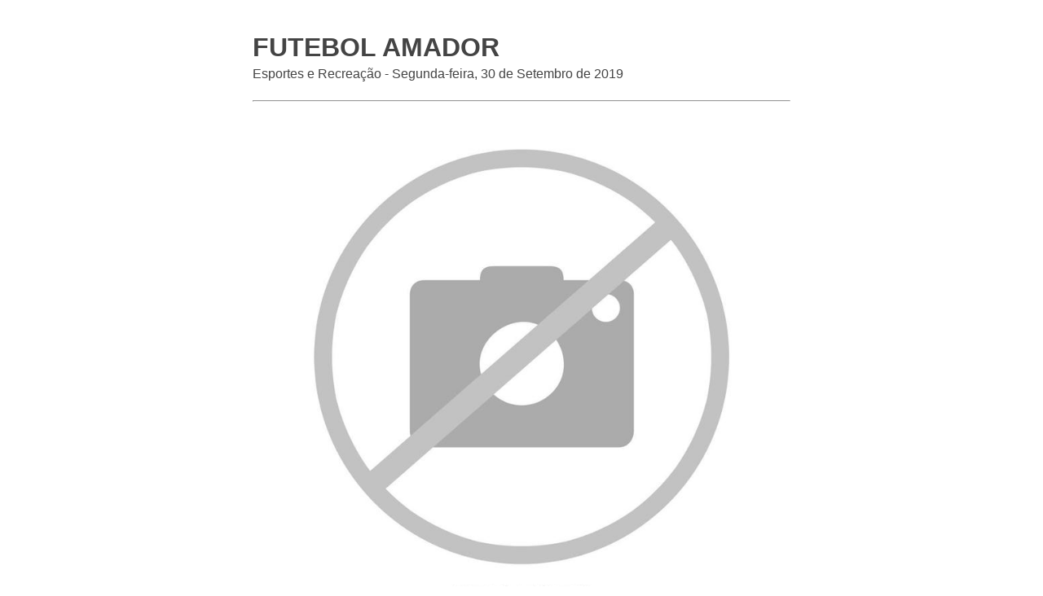

--- FILE ---
content_type: text/html; charset=UTF-8
request_url: https://andradas.mg.gov.br/noticia/print-noticia/1570/futebol-amador/
body_size: 853
content:
<!DOCTYPE html><html lang="pt-BR"><head><meta charset="utf-8"><meta name="viewport" content="width=device-width, initial-scale=1.0"><link href="/site/css/print-noticia.css" media="screen,print" rel="stylesheet" type="text/css"><link href="/admin/globalarq/logo/favicon.webp" rel="shortcut icon" type="image/vnd.microsoft.icon"></head><body ><div class="wrap"><article class="artigo"><div><h1>FUTEBOL AMADOR</h1><div style="margin-top: -30px;"><p>Esportes e Recreação - Segunda-feira, 30 de Setembro de 2019</p></div><hr><div style="display: block"><img src="/admin/globalarq/noticia/noticia/651_366/semimagem.png" alt="FUTEBOL AMADOR" style="width: 100%;" /></div> FUTEBOL AMADOR 

Confira o resultado dos jogos do final de semana:

Taça Cidade de Andradas – sub 13

28/09/2019

Yorin 4 x 0 AABB

Elvira Maria Ansani Nogueira

2ª rodadas – 29/09/2019

Atlético Andradense 2 x 1 Estrela

Vila Real 2 x 6 Unidos do Atlético

Nordeste 2 x 1 Ponte Preta

Scanavachi 1 x 0 CSA

Guerreiros 0 x 3 Jardim Rio Branco

América 0 x W Real Andradense

 

 </div></article><div style="width: 100%;display: table;text-align: center"><div><img src="/admin/globalarq/logo/0e023565f277265f3f945d5d75c00332.png" style="max-width: 180px"/></div><div style="margin-top: -40px;"><h2>Prefeitura</h2><hr/><p>Andradas</p></div></div></div><script type="text/javascript" src="/site/js/jquery-v3.3.1.js"></script><script>$('.artigo img').before('<div class="separa-conteudo"></div>');
            $('.artigo img').after('<div class="legenda center alinha-center"></div>');
            $('.artigo p').each(function () {
                var $this = $(this);
                var legenda = $this.find('img').attr('alt');
                $this.find('.legenda').html(legenda);
            });</script></body></html>

--- FILE ---
content_type: text/css
request_url: https://andradas.mg.gov.br/site/css/print-noticia.css
body_size: 381
content:
body{font-family:Helvetica,Arial,sans-serif;font-size:62.5%}td{font-size:1.6em}.wrap{margin:0 auto;width:660px;color:#444}h1{font-size:3.2em}h2{font-size:2.4em;margin-top:2em}h3{font-size:1.8em;margin-top:2em}h1 a{text-decoration:none;color:#057ac5}p{font-size:1.6em;line-height:2.1em}a{color:#057ac5;text-decoration:none}a:hover{text-decoration:underline}figure img{margin-bottom:2em}.header{background:#000;margin:0 auto;width:100%;padding-top:2em;padding-bottom:2em;position:relative;overflow:hidden}.header h1{color:#fff;font-size:1.6em;width:240px;float:left;display:block;margin:0;padding:0}.menu ul{float:right;width:420px;margin:0;padding:0}.menu li{display:inline-block;margin-right:2em}.menu a{font-size:1.4em}.artigo{margin-top:4em}.footer{background:#000;padding:1.5em 0 1.5em 0;margin-top:4em;width:100%}.footer small{color:#ccc;font-size:1.2em;line-height:1.5em;width:640px;margin:0 auto;display:block}.no-print{display:block}.print{display:none}.legenda{display:table;text-align:center;margin:0 auto;line-height:0;font-size:13px}@media print{body{font-family:Helvetica,Arial,sans-serif;font-size:62.5%}td{font-size:1.6em}.wrap{margin:0 auto;width:660px;color:#444}h1{font-size:3.2em}h2{font-size:2.4em;margin-top:2em}h3{font-size:1.8em;margin-top:2em}h1 a{text-decoration:none;color:#057ac5}p{font-size:1.6em;line-height:2.1em}a{color:#057ac5;text-decoration:none}a:hover{text-decoration:underline}figure img{margin-bottom:2em}.header{background:#000;margin:0 auto;width:100%;padding-top:2em;padding-bottom:2em;position:relative;overflow:hidden}.header h1{color:#fff;font-size:1.6em;width:240px;float:left;display:block;margin:0;padding:0}.menu ul{float:right;width:420px;margin:0;padding:0}.menu li{display:inline-block;margin-right:2em}.menu a{font-size:1.4em}.artigo{margin-top:4em}.footer{background:#000;padding:1.5em 0 1.5em 0;margin-top:4em;width:100%}.footer small{color:#ccc;font-size:1.2em;line-height:1.5em;width:640px;margin:0 auto;display:block}.no-print{display:block}.print{display:none}.legenda{display:table;text-align:center;margin:0 auto;line-height:0;font-size:13px}}